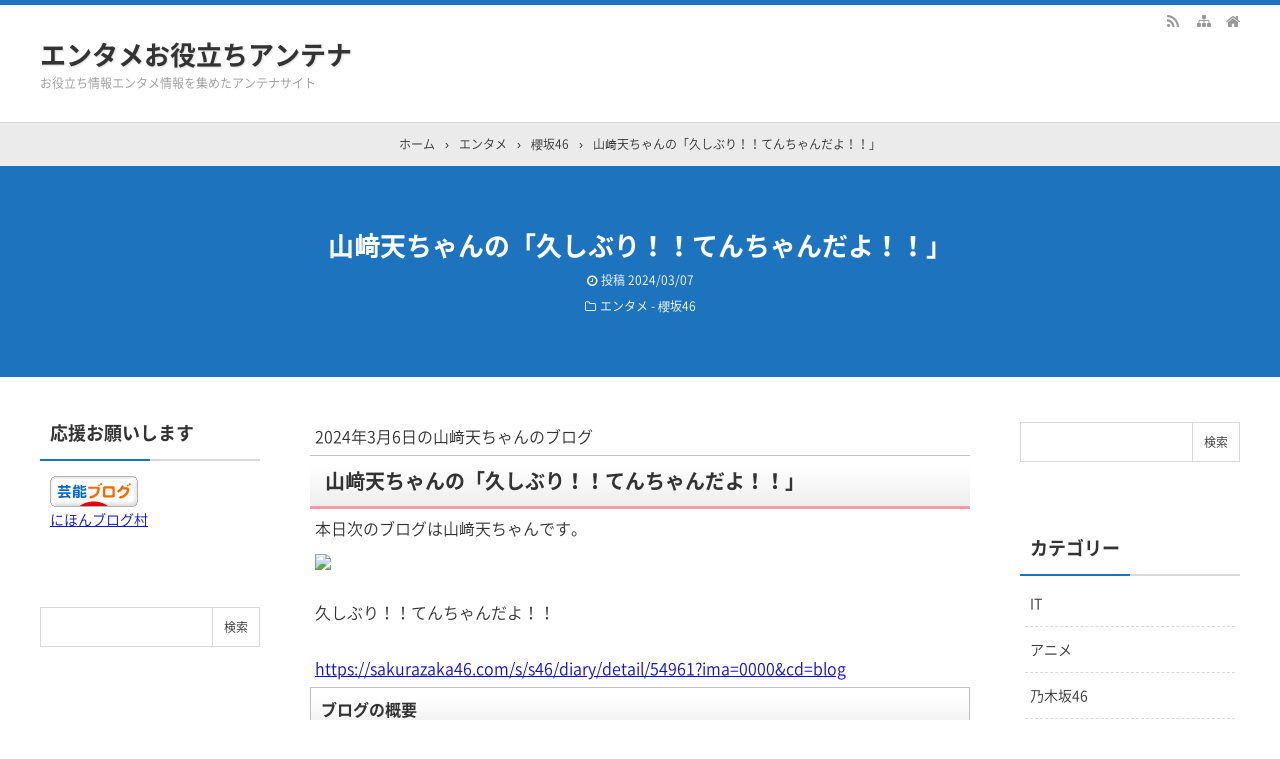

--- FILE ---
content_type: text/html; charset=UTF-8
request_url: https://ieltssowrya.com/archives/9011
body_size: 16508
content:
<!DOCTYPE html>
<html lang="ja">
<head prefix="og: http://ogp.me/ns# fb: http://ogp.me/ns/fb# article: http://ogp.me/ns/article#">
<meta charset="UTF-8">
<meta name="viewport" content="width=device-width,initial-scale=1.0">

		<!-- All in One SEO 4.6.9.1 - aioseo.com -->
		<meta name="description" content="2024年3月6日の山﨑天ちゃんのブログ 山﨑天ちゃんの「久しぶり！！てんちゃんだよ！！」 本日次のブログは山" />
		<meta name="robots" content="max-image-preview:large" />
		<link rel="canonical" href="https://ieltssowrya.com/archives/9011" />
		<meta name="generator" content="All in One SEO (AIOSEO) 4.6.9.1" />
		<meta property="og:locale" content="ja_JP" />
		<meta property="og:site_name" content="エンタメお役立ちアンテナ - お役立ち情報エンタメ情報を集めたアンテナサイト" />
		<meta property="og:type" content="article" />
		<meta property="og:title" content="山﨑天ちゃんの「久しぶり！！てんちゃんだよ！！」 - エンタメお役立ちアンテナ" />
		<meta property="og:description" content="2024年3月6日の山﨑天ちゃんのブログ 山﨑天ちゃんの「久しぶり！！てんちゃんだよ！！」 本日次のブログは山" />
		<meta property="og:url" content="https://ieltssowrya.com/archives/9011" />
		<meta property="article:published_time" content="2024-03-07T05:26:48+00:00" />
		<meta property="article:modified_time" content="2024-03-07T05:26:48+00:00" />
		<meta name="twitter:card" content="summary" />
		<meta name="twitter:title" content="山﨑天ちゃんの「久しぶり！！てんちゃんだよ！！」 - エンタメお役立ちアンテナ" />
		<meta name="twitter:description" content="2024年3月6日の山﨑天ちゃんのブログ 山﨑天ちゃんの「久しぶり！！てんちゃんだよ！！」 本日次のブログは山" />
		<script type="application/ld+json" class="aioseo-schema">
			{"@context":"https:\/\/schema.org","@graph":[{"@type":"BlogPosting","@id":"https:\/\/ieltssowrya.com\/archives\/9011#blogposting","name":"\u5c71\ufa11\u5929\u3061\u3083\u3093\u306e\u300c\u4e45\u3057\u3076\u308a\uff01\uff01\u3066\u3093\u3061\u3083\u3093\u3060\u3088\uff01\uff01\u300d - \u30a8\u30f3\u30bf\u30e1\u304a\u5f79\u7acb\u3061\u30a2\u30f3\u30c6\u30ca","headline":"\u5c71\ufa11\u5929\u3061\u3083\u3093\u306e\u300c\u4e45\u3057\u3076\u308a\uff01\uff01\u3066\u3093\u3061\u3083\u3093\u3060\u3088\uff01\uff01\u300d","author":{"@id":"https:\/\/ieltssowrya.com\/archives\/author\/ieltadmin#author"},"publisher":{"@id":"https:\/\/ieltssowrya.com\/#organization"},"image":{"@type":"ImageObject","url":"https:\/\/sakurazaka46.com\/files\/14\/diary\/s46\/blog\/moblog\/202403\/mob8oAQi9.jpg","@id":"https:\/\/ieltssowrya.com\/archives\/9011\/#articleImage"},"datePublished":"2024-03-07T14:26:48+09:00","dateModified":"2024-03-07T14:26:48+09:00","inLanguage":"ja","mainEntityOfPage":{"@id":"https:\/\/ieltssowrya.com\/archives\/9011#webpage"},"isPartOf":{"@id":"https:\/\/ieltssowrya.com\/archives\/9011#webpage"},"articleSection":"\u6afb\u574246"},{"@type":"BreadcrumbList","@id":"https:\/\/ieltssowrya.com\/archives\/9011#breadcrumblist","itemListElement":[{"@type":"ListItem","@id":"https:\/\/ieltssowrya.com\/#listItem","position":1,"name":"\u5bb6"}]},{"@type":"Organization","@id":"https:\/\/ieltssowrya.com\/#organization","name":"\u30a8\u30f3\u30bf\u30e1\u304a\u5f79\u7acb\u3061\u30a2\u30f3\u30c6\u30ca","description":"\u304a\u5f79\u7acb\u3061\u60c5\u5831\u30a8\u30f3\u30bf\u30e1\u60c5\u5831\u3092\u96c6\u3081\u305f\u30a2\u30f3\u30c6\u30ca\u30b5\u30a4\u30c8","url":"https:\/\/ieltssowrya.com\/"},{"@type":"Person","@id":"https:\/\/ieltssowrya.com\/archives\/author\/ieltadmin#author","url":"https:\/\/ieltssowrya.com\/archives\/author\/ieltadmin","name":"ieltadmin","image":{"@type":"ImageObject","@id":"https:\/\/ieltssowrya.com\/archives\/9011#authorImage","url":"https:\/\/secure.gravatar.com\/avatar\/cfe7618bfa5756461a4f0b605fe2eb363b0a06b4ac8dd7927d31850ec74567ce?s=96&d=mm&r=g","width":96,"height":96,"caption":"ieltadmin"}},{"@type":"WebPage","@id":"https:\/\/ieltssowrya.com\/archives\/9011#webpage","url":"https:\/\/ieltssowrya.com\/archives\/9011","name":"\u5c71\ufa11\u5929\u3061\u3083\u3093\u306e\u300c\u4e45\u3057\u3076\u308a\uff01\uff01\u3066\u3093\u3061\u3083\u3093\u3060\u3088\uff01\uff01\u300d - \u30a8\u30f3\u30bf\u30e1\u304a\u5f79\u7acb\u3061\u30a2\u30f3\u30c6\u30ca","description":"2024\u5e743\u67086\u65e5\u306e\u5c71\ufa11\u5929\u3061\u3083\u3093\u306e\u30d6\u30ed\u30b0 \u5c71\ufa11\u5929\u3061\u3083\u3093\u306e\u300c\u4e45\u3057\u3076\u308a\uff01\uff01\u3066\u3093\u3061\u3083\u3093\u3060\u3088\uff01\uff01\u300d \u672c\u65e5\u6b21\u306e\u30d6\u30ed\u30b0\u306f\u5c71","inLanguage":"ja","isPartOf":{"@id":"https:\/\/ieltssowrya.com\/#website"},"breadcrumb":{"@id":"https:\/\/ieltssowrya.com\/archives\/9011#breadcrumblist"},"author":{"@id":"https:\/\/ieltssowrya.com\/archives\/author\/ieltadmin#author"},"creator":{"@id":"https:\/\/ieltssowrya.com\/archives\/author\/ieltadmin#author"},"datePublished":"2024-03-07T14:26:48+09:00","dateModified":"2024-03-07T14:26:48+09:00"},{"@type":"WebSite","@id":"https:\/\/ieltssowrya.com\/#website","url":"https:\/\/ieltssowrya.com\/","name":"\u30a8\u30f3\u30bf\u30e1\u304a\u5f79\u7acb\u3061\u30a2\u30f3\u30c6\u30ca","description":"\u304a\u5f79\u7acb\u3061\u60c5\u5831\u30a8\u30f3\u30bf\u30e1\u60c5\u5831\u3092\u96c6\u3081\u305f\u30a2\u30f3\u30c6\u30ca\u30b5\u30a4\u30c8","inLanguage":"ja","publisher":{"@id":"https:\/\/ieltssowrya.com\/#organization"}}]}
		</script>
		<!-- All in One SEO -->

<title>山﨑天ちゃんの「久しぶり！！てんちゃんだよ！！」</title>
<meta name="keywords" content="山﨑天ちゃんの「久しぶり！！てんちゃんだよ！！」" />
<meta name="description" content="2024年3月6日の山﨑天ちゃんのブログ山﨑天ちゃんの「久しぶり！！てんちゃんだよ！！」本日次のブログは山﨑天ちゃんです。久しぶり！！てんちゃんだよ！！https://sakurazaka46.com/s/s46/diary/detail/54961?ima=0000&cd=blogブログの概要ブログのタイトル！！！←夏鈴が数決めてくれました〜やっほー！てんですー！お久しぶりになってしまってごめんね?8thシングル「何歳の頃に戻りたいのか？」発売されました！！みんなはどの衣装が好き？8thシング" />
<link rel="canonical" href="https://ieltssowrya.com/archives/9011" />
<link rel='dns-prefetch' href='//stats.wp.com' />
<link rel='dns-prefetch' href='//c0.wp.com' />
<link rel='dns-prefetch' href='//widgets.wp.com' />
<link rel='dns-prefetch' href='//s0.wp.com' />
<link rel='dns-prefetch' href='//0.gravatar.com' />
<link rel='dns-prefetch' href='//1.gravatar.com' />
<link rel='dns-prefetch' href='//2.gravatar.com' />
<link rel="alternate" type="application/rss+xml" title="エンタメお役立ちアンテナ &raquo; フィード" href="https://ieltssowrya.com/feed" />
<link rel="alternate" type="application/rss+xml" title="エンタメお役立ちアンテナ &raquo; コメントフィード" href="https://ieltssowrya.com/comments/feed" />
<link rel="stylesheet" id="main" href="https://ieltssowrya.com/wp-content/themes/kaetengraph/style.css?ver=2021062990215">
<style>body{font-family:'Noto Sans','Noto Sans CJK JP','Noto Sans kaeten',Meiryo,sans-serif,kaeten}#ctr-in{max-width:1220px}.hnav,.header-in,.gnav-in,.tpc-head-in,.tpc-sub-in,.tpc-body-in,.post-head-in,.arch-head-in,.pankuzu-in,.footer-in,.fsfooter-in{max-width:1200px}@media screen and (min-width:960px){#ctr-in{display:grid;display:-ms-grid;grid-template-columns:240px 25px 1fr 25px 240px;-ms-grid-columns:240px 25px 1fr 25px 240px}}#main{grid-area:1/3/2/4;-ms-grid-row:1;-ms-grid-column:3}#side-l{grid-area:1/1/2/2;-ms-grid-row:1;-ms-grid-column:1}#side-r{grid-area:1/5/2/6;-ms-grid-row:1;-ms-grid-column:5}@media screen and (max-width:959px){#side-r{padding-bottom:15px}}@media screen and (max-width:1249px){#ctr-in,.gnav-in{max-width:100%;margin:0}.hnav,.header-in,.tpc-head-in,.tpc-sub-in,.tpc-body-in,.post-head-in,.arch-head-in,.pankuzu-in,.footer-in,.fsfooter-in{max-width:100%;margin:0 15px}.pankuzu-in{margin:0 5px}.fsfooter-in{margin:0 10px}.gnav ul{margin:-1px 0 0}}@media screen and (min-width:960px){.fsfooter-in{display:grid;display:-ms-grid;grid-template-columns:1fr 35px 260px 35px 260px;-ms-grid-columns:1fr 35px 260px 35px 260px}.fsfooter-l{grid-area:1/1/2/2;-ms-grid-row:1;-ms-grid-column:1}.fsfooter-c{grid-area:1/3/2/4;-ms-grid-row:1;-ms-grid-column:3}.fsfooter-r{grid-area:1/5/2/6;-ms-grid-row:1;-ms-grid-column:5}}@media screen and (min-width:800px){}@media screen and (max-width:799px){}[class*="table-0"] tr:not([class*="-"]) th:not([class*="-"]){background-color:#a7a7a7}.h2-02-main,.h2-04-main,.h2-07-main,.h3-04-main,.h3-09-main,[class*="-main"]:before,[class*="-main"]>li:before,[class*="parts-"][class*="-main"],.b-main,.kbtn-main a{background-color:#a7a7a7}.h2-02-blue,.h2-04-blue,.h2-07-blue,.h3-04-blue,.h3-09-blue,[class*="-blue"]:before,[class*="-blue"]>li:before,[class*="parts-"][class*="-blue"],.b-blue,.kbtn-blue a{background-color:#0000ff}.h2-02-navy,.h2-04-navy,.h2-07-navy,.h3-04-navy,.h3-09-navy,[class*="-navy"]:before,[class*="-navy"]>li:before,[class*="parts-"][class*="-navy"],.b-navy,.kbtn-navy a{background-color:#000080}.h2-02-red,.h2-04-red,.h2-07-red,.h3-04-red,.h3-09-red,[class*="-red"]:before,[class*="-red"]>li:before,[class*="parts-"][class*="-red"],.b-red,.kbtn-red a{background-color:#ff0000}.h2-02-green,.h2-04-green,.h2-07-green,.h3-04-green,.h3-09-green,[class*="-green"]:before,[class*="-green"]>li:before,[class*="parts-"][class*="-green"],.b-green,.kbtn-green a{background-color:#008000}.h2-02-orange,.h2-04-orange,.h2-07-orange,.h3-04-orange,.h3-09-orange,[class*="-orange"]:before,[class*="-orange"]>li:before,[class*="parts-"][class*="-orange"],.b-orange,.kbtn-orange a{background-color:#ffa500}.h2-02-purple,.h2-04-purple,.h2-07-purple,.h3-04-purple,.h3-09-purple,[class*="-purple"]:before,[class*="-purple"]>li:before,[class*="parts-"][class*="-purple"],.b-purple,.kbtn-purple a{background-color:#800080}.h2-02-pink,.h2-04-pink,.h2-07-pink,.h3-04-pink,.h3-09-pink,[class*="-pink"]:before,[class*="-pink"]>li:before,[class*="parts-"][class*="-pink"],.b-pink,.kbtn-pink a{background-color:#f19ca7}.h2-02-black,.h2-04-black,.h2-07-black,.h3-04-black,.h3-09-black,[class*="-black"]:before,[class*="-black"]>li:before,[class*="parts-"][class*="-black"],.b-black,.kbtn-black a{background-color:#000000}.h2-02-grey,.h2-04-grey,.h2-07-grey,.h3-04-grey,.h3-09-grey,[class*="-grey"]:before,[class*="-grey"]>li:before,[class*="parts-"][class*="-grey"],.b-grey,.kbtn-grey a{background-color:#808080}.h2-01-main,.h2-03-main,.h3-01-main,.h3-02-main,.h3-03-main,.h3-06-main,.h3-07-main,.ul-01-main>li,.border-main{border-color:#a7a7a7}.h2-01-blue,.h2-03-blue,.h3-01-blue,.h3-02-blue,.h3-03-blue,.h3-06-blue,.h3-07-blue,.ul-01-blue>li,.border-blue{border-color:#0000ff}.h2-01-navy,.h2-03-navy,.h3-01-navy,.h3-02-navy,.h3-03-navy,.h3-06-navy,.h3-07-navy,.ul-01-navy>li,.border-navy{border-color:#000080}.h2-01-red,.h2-03-red,.h3-01-red,.h3-02-red,.h3-03-red,.h3-06-red,.h3-07-red,.ul-01-red>li,.border-red{border-color:#ff0000}.h2-01-green,.h2-03-green,.h3-01-green,.h3-02-green,.h3-03-green,.h3-06-green,.h3-07-green,.ul-01-green>li,.border-green{border-color:#008000}.h2-01-orange,.h2-03-orange,.h3-01-orange,.h3-02-orange,.h3-03-orange,.h3-06-orange,.h3-07-orange,.ul-01-orange>li,.border-orange{border-color:#ffa500}.h2-01-purple,.h2-03-purple,.h3-01-purple,.h3-02-purple,.h3-03-purple,.h3-06-purple,.h3-07-purple,.ul-01-purple>li,.border-purple{border-color:#800080}.h2-01-pink,.h2-03-pink,.h3-01-pink,.h3-02-pink,.h3-03-pink,.h3-06-pink,.h3-07-pink,.ul-01-pink>li,.border-pink{border-color:#f19ca7}.h2-01-black,.h2-03-black,.h3-01-black,.h3-02-black,.h3-03-black,.h3-06-black,.h3-07-black,.ul-01-black>li,.border-black{border-color:#000000}.h2-01-grey,.h2-03-grey,.h3-01-grey,.h3-02-grey,.h3-03-grey,.h3-06-grey,.h3-07-grey,.ul-01-grey>li,.border-grey{border-color:#808080}[class*="-main"]>li:before,.t-main{color:#a7a7a7}[class*="-blue"]>li:before,.t-blue{color:#0000ff}[class*="-navy"]>li:before,.t-navy{color:#000080}[class*="-red"]>li:before,.t-red{color:#ff0000}[class*="-green"]>li:before,.t-green{color:#008000}[class*="-orange"]>li:before,.t-orange{color:#ffa500}[class*="-purple"]>li:before,.t-purple{color:#800080}[class*="-pink"]>li:before,.t-pink{color:#f19ca7}[class*="-black"]>li:before,.t-black{color:#000000}[class*="-grey"]>li:before,.t-grey{color:#808080}.m-yellow,a.m-yellow{background-color:#ffff99}.m-blue,a.m-blue{background-color:#b2d8ff}.m-red,a.m-red{background-color:#ffb2b2}.m-green,a.m-green{background-color:#ccffcc}.m-orange,a.m-orange{background-color:#ffcc99}.m-pink,a.m-pink{background-color:#ffcce5}.l-yellow{background:linear-gradient(transparent 70%, #ffff99 70%)}.l-blue{background:linear-gradient(transparent 70%, #b2d8ff 70%)}.l-red{background:linear-gradient(transparent 70%, #ffb2b2 70%)}.l-green{background:linear-gradient(transparent 70%, #ccffcc 70%)}.l-orange{background:linear-gradient(transparent 70%, #ffcc99 70%)}.l-pink{background:linear-gradient(transparent 70%, #ffcce5 70%)}[class*="h2-01-"],[class*="h3-01-"]{border-top-color:#c0c0c0}[class*="h3-01-"]{border-left-color:#c0c0c0;border-right-color:#c0c0c0}[class*="h3-06-"],[class*="ul-01-"]>li{border-bottom-color:#c0c0c0}[class*="ol-03-"]>li:before,[class*="ol-04-"]>li:before,blockquote[class*="-"]:before,.box-alert:before,.box-info:before,.box-que:before,[class*="i-"]:before{background:none}[class*="ul-03-"]>li:before,[class*="ol-01-"]>li:before,[class*="ol-02-"]>li:before{color:#fff}.tpc-head,.post-head,.arch-head,#footer{background-color:#1e73be}.pager .current,.pager-index a,.post-pager span{border-color:#1e73be;background:#1e73be}.gnav a:hover,a.more-link:hover,.reply a:hover,.tabmenu:hover,.fbtn a:hover,.pager a:hover,.pager-index a:hover,.post-pager a:hover span,[class*="-btn"] a:hover,[class*="kbtn"] a:hover,.cbtn:hover,[type="submit"]:hover,[type="button"]:hover,[type="checkbox"]:checked:before,a:hover .base{border-color:#333333;background-color:#333333}[class*="-ttl"]:after,[class*="-ttl"]:before{background-color:#1e73be}#header{border-top-color:#1e73be}a:link{color:#1111cc}a:visited{color:#800080}body,.gnav a,.tpc-btn2 a,.pankuzu,.read-time,.kl-date,.kl-cat,.kl-cat a,.fbtn a,.pager a,.pager span,.post-pager a span,.reply a,.tabmenu.active,.tabmenu.active:hover,.kpp-view,.krc-author,.krc-txt,[type="submit"],[type="button"],.pankuzu a,.fsmain:not(.widget_text) a,.kl-ttl a,main .card a,main .kpp a,main .krc a{color:#333333}.tpc-btn2 a{border-color:#333333}.hnav a,.site-desc,.pfnav,.pfnav a{color:#999999}.side,.fsside,.fs3crl,.side:not(.widget_text) a,.side .card a{color:#333333}.site-ttl a,.site-ttl,.side-ttl,.fsmain-ttl,.list-ttl,.relate-ttl,.cms-ttl,.fsfoot-ttl{color:#333333}.fshead-l a{color:#333333}.fshead-r a{color:#333333}.fsbnr a{color:#333333}.fsfoot:not(.widget_text) a,.fsfoot .card a{color:#333333}.fsfoot .ttxt-l,.fsfoot .ttxt-r{color:#333333}.sitemap a,a[class*="h2-"],a[class*="h3-"],[class*="h2-"] a,[class*="h3-"] a{color:inherit}main .sm-post li li a:visited,main .sm-page a:visited{color:#800080}a:hover,.side:not(.widget_text) a:hover,.fsmain:not(.widget_text) a:hover,.fsfoot:not(.widget_text) a:hover,.tgl-cm:hover,main .sm-post li li a:hover,main .sm-page a:hover,a:hover .card-ttl,a:hover .kpp-ttl,a:hover .krc-ttl{color:#ff0000}.post-head a,.tpc-btn a,.tpc-btn2 a:hover,.pager-index a,.cta-btn a,[class*="kbtn-"] a,.kbtn a:hover,a.t-white,.wp-block-button a,.wp-block-gallery a,a[class*="h2-02-"],a[class*="h2-04-"],a[class*="h2-07-"],a[class*="h3-04-"],a[class*="h3-09-"]{color:#fff}.tabmenu.active:hover{border:solid 1px #d9d9d9;border-bottom-color:#fff}.card:hover .card-info{color:#999}.kpp ol li:before{background:#555555}.kpp ol li:nth-child(-n+3):before{background:#e8383d}.cbtn,.box-ttl{font-size:16px}.font12{font-size:12px}.font14{font-size:14px}.font16{font-size:16px}.font18{font-size:18px}.font20{font-size:20px}.font22{font-size:22px}.font24{font-size:24px}.font26{font-size:26px}.font28{font-size:28px}.font32{font-size:32px}.font36{font-size:36px}.font40{font-size:40px}.prev .pn-in:after{background:rgba(0,0,0,.55)}.prev:hover .pn-in:after{background:rgba(0,0,0,.3)}.next .pn-in:after{background:rgba(0,0,0,.55)}.next:hover .pn-in:after{background:rgba(0,0,0,.3)}@media screen and (min-width:800px){.header-in{display:flex}.header-in-l{flex:1}.header-in-r{margin-left:10px}}@media screen and (max-width:799px){.fshead-r{margin-top:15px}}@media screen and (max-width:959px){}@media screen and (max-width:799px){.tpc-head-in,.tpc-sub-in,.tpc-body-in{margin:0 19px}.header-outer,.header-in{height:auto}.header-outer{padding:15px 0}.site-ttl,.site-desc{width:auto;padding-right:37px}.gnav{margin:0;border:0;background:none}.gnav-in{display:none;position:absolute;top:0;right:0;z-index:99;width:100%;margin:0;padding:10px;background:#e6e6e6}.gnav a{padding:10px;font-weight:400;color:#333333}.gnav ul{margin:0}.post-head-sgl,.post-head-sgl2{padding:30px 0}}@media screen and (max-width:666px){.ad{display:block}.ad-l,.ad-r{width:auto}.ad-r{margin-top:15px}}@media screen and (max-width:666px){.imgl,.imgr{float:none;margin:0 0 15px}.imgl img,.imgr img{margin:auto}img.alignleft,img.alignright,.wp-caption.alignleft,.wp-caption.alignright{display:block;float:none;margin:auto}:not(.flexbox2)>[class*="margin-l-"]:not(.margin-l-auto){margin-left:0}:not(.flexbox2)>[class*="margin-r-"]:not(.margin-r-auto){margin-right:0}.tpc-head-in,.tpc-sub-in,.flexbox{display:block}.tpc-btn,.tpc-btn2{margin:15px 0 .25em}.fnav ul{margin:-10px 0 30px}.fnav li{display:block;margin:0;border:0}.fnav a{display:block;padding:10px}.fnav li a{box-shadow:0 -1px rgba(0,0,0,.1)inset;border-bottom:solid 1px rgba(255,255,255,.1)}.fnav a:hover{box-shadow:none;border-color:#333333;background:#333333;text-decoration:none}#footer .footer-in .fnav a:hover{color:#fff}}@media screen and (min-width:800px){.gnav ul ul{position:absolute;top:100%;left:0;z-index:99;width:200px;margin:0}.gnav ul ul ul,.gnav ul ul ul ul ul{top:0;left:100%}.gnav ul ul ul ul,.gnav ul ul ul ul ul ul{left:-100%;width:100%}.gnav li li{display:block;overflow:hidden;width:100%;height:0;background:rgba(0,0,0,.5)}.gnav li li li{background:#555}.gnav li:hover>ul>li{overflow:visible;height:40px}.gnav li li a{white-space:nowrap;display:block;line-height:40px;overflow:hidden;padding:0 10px;border-radius:0;font-weight:400;text-align:left;color:#fff}.gnav ul ul li>ul:before,.gnav ul ul ul ul li>ul:before{position:absolute;top:13px;left:-10px;content:"";border:solid 7px transparent;border-left-color:#fff}.gnav ul ul ul li>ul:before,.gnav ul ul ul ul ul li>ul:before{left:200%;margin-left:-20px;-webkit-transform:rotate(180deg);transform:rotate(180deg)}.gnav ul ul ul ul li>ul:before{margin:0;-webkit-transform:rotate(0deg);transform:rotate(0deg)}}@media screen and (min-width:800px){.gnav li[class$="current-menu-item"] a{border-color:#333333;background:#333333;color:#fff}}select{border:solid 1px #d9d9d9}</style>
<link rel="alternate" title="oEmbed (JSON)" type="application/json+oembed" href="https://ieltssowrya.com/wp-json/oembed/1.0/embed?url=https%3A%2F%2Fieltssowrya.com%2Farchives%2F9011" />
<link rel="alternate" title="oEmbed (XML)" type="text/xml+oembed" href="https://ieltssowrya.com/wp-json/oembed/1.0/embed?url=https%3A%2F%2Fieltssowrya.com%2Farchives%2F9011&#038;format=xml" />
<link rel="preload" as="style" href="https://ieltssowrya.com/wp-content/themes/kaetengraph_child/style.css?ver=2021062990248">
<style id='wp-img-auto-sizes-contain-inline-css' type='text/css'>
img:is([sizes=auto i],[sizes^="auto," i]){contain-intrinsic-size:3000px 1500px}
/*# sourceURL=wp-img-auto-sizes-contain-inline-css */
</style>
<style id='wp-block-library-inline-css' type='text/css'>
:root{--wp-block-synced-color:#7a00df;--wp-block-synced-color--rgb:122,0,223;--wp-bound-block-color:var(--wp-block-synced-color);--wp-editor-canvas-background:#ddd;--wp-admin-theme-color:#007cba;--wp-admin-theme-color--rgb:0,124,186;--wp-admin-theme-color-darker-10:#006ba1;--wp-admin-theme-color-darker-10--rgb:0,107,160.5;--wp-admin-theme-color-darker-20:#005a87;--wp-admin-theme-color-darker-20--rgb:0,90,135;--wp-admin-border-width-focus:2px}@media (min-resolution:192dpi){:root{--wp-admin-border-width-focus:1.5px}}.wp-element-button{cursor:pointer}:root .has-very-light-gray-background-color{background-color:#eee}:root .has-very-dark-gray-background-color{background-color:#313131}:root .has-very-light-gray-color{color:#eee}:root .has-very-dark-gray-color{color:#313131}:root .has-vivid-green-cyan-to-vivid-cyan-blue-gradient-background{background:linear-gradient(135deg,#00d084,#0693e3)}:root .has-purple-crush-gradient-background{background:linear-gradient(135deg,#34e2e4,#4721fb 50%,#ab1dfe)}:root .has-hazy-dawn-gradient-background{background:linear-gradient(135deg,#faaca8,#dad0ec)}:root .has-subdued-olive-gradient-background{background:linear-gradient(135deg,#fafae1,#67a671)}:root .has-atomic-cream-gradient-background{background:linear-gradient(135deg,#fdd79a,#004a59)}:root .has-nightshade-gradient-background{background:linear-gradient(135deg,#330968,#31cdcf)}:root .has-midnight-gradient-background{background:linear-gradient(135deg,#020381,#2874fc)}:root{--wp--preset--font-size--normal:16px;--wp--preset--font-size--huge:42px}.has-regular-font-size{font-size:1em}.has-larger-font-size{font-size:2.625em}.has-normal-font-size{font-size:var(--wp--preset--font-size--normal)}.has-huge-font-size{font-size:var(--wp--preset--font-size--huge)}.has-text-align-center{text-align:center}.has-text-align-left{text-align:left}.has-text-align-right{text-align:right}.has-fit-text{white-space:nowrap!important}#end-resizable-editor-section{display:none}.aligncenter{clear:both}.items-justified-left{justify-content:flex-start}.items-justified-center{justify-content:center}.items-justified-right{justify-content:flex-end}.items-justified-space-between{justify-content:space-between}.screen-reader-text{border:0;clip-path:inset(50%);height:1px;margin:-1px;overflow:hidden;padding:0;position:absolute;width:1px;word-wrap:normal!important}.screen-reader-text:focus{background-color:#ddd;clip-path:none;color:#444;display:block;font-size:1em;height:auto;left:5px;line-height:normal;padding:15px 23px 14px;text-decoration:none;top:5px;width:auto;z-index:100000}html :where(.has-border-color){border-style:solid}html :where([style*=border-top-color]){border-top-style:solid}html :where([style*=border-right-color]){border-right-style:solid}html :where([style*=border-bottom-color]){border-bottom-style:solid}html :where([style*=border-left-color]){border-left-style:solid}html :where([style*=border-width]){border-style:solid}html :where([style*=border-top-width]){border-top-style:solid}html :where([style*=border-right-width]){border-right-style:solid}html :where([style*=border-bottom-width]){border-bottom-style:solid}html :where([style*=border-left-width]){border-left-style:solid}html :where(img[class*=wp-image-]){height:auto;max-width:100%}:where(figure){margin:0 0 1em}html :where(.is-position-sticky){--wp-admin--admin-bar--position-offset:var(--wp-admin--admin-bar--height,0px)}@media screen and (max-width:600px){html :where(.is-position-sticky){--wp-admin--admin-bar--position-offset:0px}}

/*# sourceURL=wp-block-library-inline-css */
</style><style id='global-styles-inline-css' type='text/css'>
:root{--wp--preset--aspect-ratio--square: 1;--wp--preset--aspect-ratio--4-3: 4/3;--wp--preset--aspect-ratio--3-4: 3/4;--wp--preset--aspect-ratio--3-2: 3/2;--wp--preset--aspect-ratio--2-3: 2/3;--wp--preset--aspect-ratio--16-9: 16/9;--wp--preset--aspect-ratio--9-16: 9/16;--wp--preset--color--black: #000000;--wp--preset--color--cyan-bluish-gray: #abb8c3;--wp--preset--color--white: #ffffff;--wp--preset--color--pale-pink: #f78da7;--wp--preset--color--vivid-red: #cf2e2e;--wp--preset--color--luminous-vivid-orange: #ff6900;--wp--preset--color--luminous-vivid-amber: #fcb900;--wp--preset--color--light-green-cyan: #7bdcb5;--wp--preset--color--vivid-green-cyan: #00d084;--wp--preset--color--pale-cyan-blue: #8ed1fc;--wp--preset--color--vivid-cyan-blue: #0693e3;--wp--preset--color--vivid-purple: #9b51e0;--wp--preset--gradient--vivid-cyan-blue-to-vivid-purple: linear-gradient(135deg,rgb(6,147,227) 0%,rgb(155,81,224) 100%);--wp--preset--gradient--light-green-cyan-to-vivid-green-cyan: linear-gradient(135deg,rgb(122,220,180) 0%,rgb(0,208,130) 100%);--wp--preset--gradient--luminous-vivid-amber-to-luminous-vivid-orange: linear-gradient(135deg,rgb(252,185,0) 0%,rgb(255,105,0) 100%);--wp--preset--gradient--luminous-vivid-orange-to-vivid-red: linear-gradient(135deg,rgb(255,105,0) 0%,rgb(207,46,46) 100%);--wp--preset--gradient--very-light-gray-to-cyan-bluish-gray: linear-gradient(135deg,rgb(238,238,238) 0%,rgb(169,184,195) 100%);--wp--preset--gradient--cool-to-warm-spectrum: linear-gradient(135deg,rgb(74,234,220) 0%,rgb(151,120,209) 20%,rgb(207,42,186) 40%,rgb(238,44,130) 60%,rgb(251,105,98) 80%,rgb(254,248,76) 100%);--wp--preset--gradient--blush-light-purple: linear-gradient(135deg,rgb(255,206,236) 0%,rgb(152,150,240) 100%);--wp--preset--gradient--blush-bordeaux: linear-gradient(135deg,rgb(254,205,165) 0%,rgb(254,45,45) 50%,rgb(107,0,62) 100%);--wp--preset--gradient--luminous-dusk: linear-gradient(135deg,rgb(255,203,112) 0%,rgb(199,81,192) 50%,rgb(65,88,208) 100%);--wp--preset--gradient--pale-ocean: linear-gradient(135deg,rgb(255,245,203) 0%,rgb(182,227,212) 50%,rgb(51,167,181) 100%);--wp--preset--gradient--electric-grass: linear-gradient(135deg,rgb(202,248,128) 0%,rgb(113,206,126) 100%);--wp--preset--gradient--midnight: linear-gradient(135deg,rgb(2,3,129) 0%,rgb(40,116,252) 100%);--wp--preset--font-size--small: 13px;--wp--preset--font-size--medium: 20px;--wp--preset--font-size--large: 36px;--wp--preset--font-size--x-large: 42px;--wp--preset--spacing--20: 0.44rem;--wp--preset--spacing--30: 0.67rem;--wp--preset--spacing--40: 1rem;--wp--preset--spacing--50: 1.5rem;--wp--preset--spacing--60: 2.25rem;--wp--preset--spacing--70: 3.38rem;--wp--preset--spacing--80: 5.06rem;--wp--preset--shadow--natural: 6px 6px 9px rgba(0, 0, 0, 0.2);--wp--preset--shadow--deep: 12px 12px 50px rgba(0, 0, 0, 0.4);--wp--preset--shadow--sharp: 6px 6px 0px rgba(0, 0, 0, 0.2);--wp--preset--shadow--outlined: 6px 6px 0px -3px rgb(255, 255, 255), 6px 6px rgb(0, 0, 0);--wp--preset--shadow--crisp: 6px 6px 0px rgb(0, 0, 0);}:where(.is-layout-flex){gap: 0.5em;}:where(.is-layout-grid){gap: 0.5em;}body .is-layout-flex{display: flex;}.is-layout-flex{flex-wrap: wrap;align-items: center;}.is-layout-flex > :is(*, div){margin: 0;}body .is-layout-grid{display: grid;}.is-layout-grid > :is(*, div){margin: 0;}:where(.wp-block-columns.is-layout-flex){gap: 2em;}:where(.wp-block-columns.is-layout-grid){gap: 2em;}:where(.wp-block-post-template.is-layout-flex){gap: 1.25em;}:where(.wp-block-post-template.is-layout-grid){gap: 1.25em;}.has-black-color{color: var(--wp--preset--color--black) !important;}.has-cyan-bluish-gray-color{color: var(--wp--preset--color--cyan-bluish-gray) !important;}.has-white-color{color: var(--wp--preset--color--white) !important;}.has-pale-pink-color{color: var(--wp--preset--color--pale-pink) !important;}.has-vivid-red-color{color: var(--wp--preset--color--vivid-red) !important;}.has-luminous-vivid-orange-color{color: var(--wp--preset--color--luminous-vivid-orange) !important;}.has-luminous-vivid-amber-color{color: var(--wp--preset--color--luminous-vivid-amber) !important;}.has-light-green-cyan-color{color: var(--wp--preset--color--light-green-cyan) !important;}.has-vivid-green-cyan-color{color: var(--wp--preset--color--vivid-green-cyan) !important;}.has-pale-cyan-blue-color{color: var(--wp--preset--color--pale-cyan-blue) !important;}.has-vivid-cyan-blue-color{color: var(--wp--preset--color--vivid-cyan-blue) !important;}.has-vivid-purple-color{color: var(--wp--preset--color--vivid-purple) !important;}.has-black-background-color{background-color: var(--wp--preset--color--black) !important;}.has-cyan-bluish-gray-background-color{background-color: var(--wp--preset--color--cyan-bluish-gray) !important;}.has-white-background-color{background-color: var(--wp--preset--color--white) !important;}.has-pale-pink-background-color{background-color: var(--wp--preset--color--pale-pink) !important;}.has-vivid-red-background-color{background-color: var(--wp--preset--color--vivid-red) !important;}.has-luminous-vivid-orange-background-color{background-color: var(--wp--preset--color--luminous-vivid-orange) !important;}.has-luminous-vivid-amber-background-color{background-color: var(--wp--preset--color--luminous-vivid-amber) !important;}.has-light-green-cyan-background-color{background-color: var(--wp--preset--color--light-green-cyan) !important;}.has-vivid-green-cyan-background-color{background-color: var(--wp--preset--color--vivid-green-cyan) !important;}.has-pale-cyan-blue-background-color{background-color: var(--wp--preset--color--pale-cyan-blue) !important;}.has-vivid-cyan-blue-background-color{background-color: var(--wp--preset--color--vivid-cyan-blue) !important;}.has-vivid-purple-background-color{background-color: var(--wp--preset--color--vivid-purple) !important;}.has-black-border-color{border-color: var(--wp--preset--color--black) !important;}.has-cyan-bluish-gray-border-color{border-color: var(--wp--preset--color--cyan-bluish-gray) !important;}.has-white-border-color{border-color: var(--wp--preset--color--white) !important;}.has-pale-pink-border-color{border-color: var(--wp--preset--color--pale-pink) !important;}.has-vivid-red-border-color{border-color: var(--wp--preset--color--vivid-red) !important;}.has-luminous-vivid-orange-border-color{border-color: var(--wp--preset--color--luminous-vivid-orange) !important;}.has-luminous-vivid-amber-border-color{border-color: var(--wp--preset--color--luminous-vivid-amber) !important;}.has-light-green-cyan-border-color{border-color: var(--wp--preset--color--light-green-cyan) !important;}.has-vivid-green-cyan-border-color{border-color: var(--wp--preset--color--vivid-green-cyan) !important;}.has-pale-cyan-blue-border-color{border-color: var(--wp--preset--color--pale-cyan-blue) !important;}.has-vivid-cyan-blue-border-color{border-color: var(--wp--preset--color--vivid-cyan-blue) !important;}.has-vivid-purple-border-color{border-color: var(--wp--preset--color--vivid-purple) !important;}.has-vivid-cyan-blue-to-vivid-purple-gradient-background{background: var(--wp--preset--gradient--vivid-cyan-blue-to-vivid-purple) !important;}.has-light-green-cyan-to-vivid-green-cyan-gradient-background{background: var(--wp--preset--gradient--light-green-cyan-to-vivid-green-cyan) !important;}.has-luminous-vivid-amber-to-luminous-vivid-orange-gradient-background{background: var(--wp--preset--gradient--luminous-vivid-amber-to-luminous-vivid-orange) !important;}.has-luminous-vivid-orange-to-vivid-red-gradient-background{background: var(--wp--preset--gradient--luminous-vivid-orange-to-vivid-red) !important;}.has-very-light-gray-to-cyan-bluish-gray-gradient-background{background: var(--wp--preset--gradient--very-light-gray-to-cyan-bluish-gray) !important;}.has-cool-to-warm-spectrum-gradient-background{background: var(--wp--preset--gradient--cool-to-warm-spectrum) !important;}.has-blush-light-purple-gradient-background{background: var(--wp--preset--gradient--blush-light-purple) !important;}.has-blush-bordeaux-gradient-background{background: var(--wp--preset--gradient--blush-bordeaux) !important;}.has-luminous-dusk-gradient-background{background: var(--wp--preset--gradient--luminous-dusk) !important;}.has-pale-ocean-gradient-background{background: var(--wp--preset--gradient--pale-ocean) !important;}.has-electric-grass-gradient-background{background: var(--wp--preset--gradient--electric-grass) !important;}.has-midnight-gradient-background{background: var(--wp--preset--gradient--midnight) !important;}.has-small-font-size{font-size: var(--wp--preset--font-size--small) !important;}.has-medium-font-size{font-size: var(--wp--preset--font-size--medium) !important;}.has-large-font-size{font-size: var(--wp--preset--font-size--large) !important;}.has-x-large-font-size{font-size: var(--wp--preset--font-size--x-large) !important;}
/*# sourceURL=global-styles-inline-css */
</style>

<style id='classic-theme-styles-inline-css' type='text/css'>
/*! This file is auto-generated */
.wp-block-button__link{color:#fff;background-color:#32373c;border-radius:9999px;box-shadow:none;text-decoration:none;padding:calc(.667em + 2px) calc(1.333em + 2px);font-size:1.125em}.wp-block-file__button{background:#32373c;color:#fff;text-decoration:none}
/*# sourceURL=/wp-includes/css/classic-themes.min.css */
</style>
<link rel='stylesheet' id='child-css' href='https://ieltssowrya.com/wp-content/themes/kaetengraph_child/style.css?ver=2021062990248' type='text/css' media='all' />
<link rel='stylesheet' id='social-logos-css' href='https://c0.wp.com/p/jetpack/13.7.1/_inc/social-logos/social-logos.min.css' type='text/css' media='all' />
<link rel='stylesheet' id='jetpack_css-css' href='https://c0.wp.com/p/jetpack/13.7.1/css/jetpack.css' type='text/css' media='all' />
<script src="https://c0.wp.com/c/6.9/wp-includes/js/jquery/jquery.min.js" id="jquery-core-js"></script>
<script src="https://c0.wp.com/c/6.9/wp-includes/js/jquery/jquery-migrate.min.js" id="jquery-migrate-js"></script>
<link rel="https://api.w.org/" href="https://ieltssowrya.com/wp-json/" /><link rel="alternate" title="JSON" type="application/json" href="https://ieltssowrya.com/wp-json/wp/v2/posts/9011" /><link rel="EditURI" type="application/rsd+xml" title="RSD" href="https://ieltssowrya.com/xmlrpc.php?rsd" />
<meta name="generator" content="WordPress 6.9" />
<link rel='shortlink' href='https://ieltssowrya.com/?p=9011' />
	<style>img#wpstats{display:none}</style>
		</head>
<body class="wp-singular post-template-default single single-post postid-9011 single-format-standard wp-theme-kaetengraph wp-child-theme-kaetengraph_child" itemscope itemtype="http://schema.org/WebPage">
<div id="ctr">
<div id="ctr1">
<header id="header" itemscope itemtype="http://schema.org/WPHeader">
<a href="https://ieltssowrya.com/" class="link-ctrl">
<div class="hnav">
<ul class="hnav-in">
<li><a href="https://ieltssowrya.com/feed" target="_blank" rel="noopener" title="RSS"><i class="i-rss feed"></i></a></li>
<li><a href="https://ieltssowrya.com/sitemap" title="サイトマップ"><i class="i-sitemap base"></i></a></li>
<li><a href="https://ieltssowrya.com/" title="HOME"><i class="i-home base"></i></a></li>
</ul>
</div>
<div class="header-outer">
<div class="header-in">
<div class="header-in-l">
<p class="site-ttl"><a href="https://ieltssowrya.com/" title="エンタメお役立ちアンテナ" class="link-ctrl">エンタメお役立ちアンテナ</a></p>
<p class="site-desc">お役立ち情報エンタメ情報を集めたアンテナサイト</p>
</div>
<div class="header-in-r">
</div>
</div>
</div>
</a>
</header>
<nav class="gnav" itemscope itemtype="http://schema.org/SiteNavigationElement">
<div class="gnav-in">
<form action="https://ieltssowrya.com/" method="get" class="sp-form" name="sp-form"><input type="text" name="s" value="" /><input type="submit" value="検索" /></form>
<div class="sp-smap"><a href="https://ieltssowrya.com/sitemap"><i class="i-sitemap"></i><span class="txt">サイトマップ</span></a></div>
</div>
</nav>
<div class="pankuzu"><div class="pankuzu-in"><ul itemscope itemtype="http://schema.org/BreadcrumbList"><li itemscope itemprop="itemListElement" itemtype="http://schema.org/ListItem"><a itemprop="item" href="https://ieltssowrya.com/"><span itemprop="name">ホーム</span></a><meta itemprop="position" content="1" /></li><li>&rsaquo;</li><li itemscope itemprop="itemListElement" itemtype="http://schema.org/ListItem"><a itemprop="item" href="https://ieltssowrya.com/archives/category/entertainment"><span itemprop="name">エンタメ</span></a><meta itemprop="position" content="2" /></li><li>&rsaquo;</li><li itemscope itemprop="itemListElement" itemtype="http://schema.org/ListItem"><a itemprop="item" href="https://ieltssowrya.com/archives/category/entertainment/%e6%ab%bb%e5%9d%8246"><span itemprop="name">櫻坂46</span></a><meta itemprop="position" content="3" /></li><li>&rsaquo;</li><li itemscope itemprop="itemListElement" itemtype="http://schema.org/ListItem"><span itemprop="name">山﨑天ちゃんの「久しぶり！！てんちゃんだよ！！」</span><meta itemprop="position" content="4" /></li></ul></div></div><header id="post-9011" class="post-head">
<a href="https://ieltssowrya.com/archives/9011">
<div class="post-head-sgl dark3">
<div class="post-head-in">
<h1 class="post-ttl">山﨑天ちゃんの「久しぶり！！てんちゃんだよ！！」</h1>
<div class="post-date"><i class="i-time"></i>投稿 <time class="entry-date published" datetime="2024-03-07T14:26:48+09:00">2024/03/07</time></div>
<div class="post-cat"><i class="i-folder"></i><div class="post-cat-in"><a href="https://ieltssowrya.com/archives/category/entertainment/%e6%ab%bb%e5%9d%8246" rel="category tag">エンタメ - 櫻坂46</a></div></div>
</div>
</div>
</a>
</header>
<div id="ctr2">
<div id="ctr3">
<div id="ctr-in">
<main id="main" itemprop="mainContentOfPage" itemscope itemtype="http://schema.org/WebPageElement">
<article id="post-9011" class="post">
<div class="post-body">
<div class="the-content">
<p>2024年3月6日の山﨑天ちゃんのブログ</p>
<h2 class="h2-01-pink">山﨑天ちゃんの「久しぶり！！てんちゃんだよ！！」</h2>
<p>本日次のブログは山﨑天ちゃんです。</p>
<p><img decoding="async" src="https://sakurazaka46.com/files/14/diary/s46/blog/moblog/202403/mob8oAQi9.jpg" /><br />
<br />
久しぶり！！てんちゃんだよ！！<br />
<br />
<a href="https://sakurazaka46.com/s/s46/diary/detail/54961?ima=0000&cd=blog" >https://sakurazaka46.com/s/s46/diary/detail/54961?ima=0000&cd=blog</a></p>
<p><span id="more-9011"></span></p>

<h3 class="h3-01-pink">ブログの概要</h3>
<p></p>
<blockquote>
<div class="box-article">
<p>
ブログのタイトル</p>
<p>！！！<br />←夏鈴が数決めてくれました〜</p>
<p>
やっほー！</p>
<p>
てんですー！<br />
<br />
お久しぶりになってしまってごめんね?</p>
<p>
8thシングル「何歳の頃に戻りたいのか？」</p>
<p>発売されました！！</p>
<p>
<img decoding="async" src="https://sakurazaka46.com/files/14/diary/s46/blog/moblog/202403/mob8oAQi9.jpg"></p>
<p>
<img decoding="async" src="https://sakurazaka46.com/files/14/diary/s46/blog/moblog/202403/mob1abNPb.jpg"></p>
<p>
<img decoding="async" src="https://sakurazaka46.com/files/14/diary/s46/blog/moblog/202403/mobk0aNci.jpg"></p>
<p>
<img decoding="async" src="https://sakurazaka46.com/files/14/diary/s46/blog/moblog/202403/mobxEEaJt.jpg"></p>
<p>
<img decoding="async" src="https://sakurazaka46.com/files/14/diary/s46/blog/moblog/202403/mobSQTEgE.jpg"></p>
<p>
<img decoding="async" src="https://sakurazaka46.com/files/14/diary/s46/blog/moblog/202403/mobHwSg2S.jpg"></p>
<p>
<img decoding="async" src="https://sakurazaka46.com/files/14/diary/s46/blog/moblog/202403/mobgmcBVd.jpg"></p>
<p>
<img decoding="async" src="https://sakurazaka46.com/files/14/diary/s46/blog/moblog/202403/mob55ueLw.jpg"></p>
<p>
みんなはどの衣装が好き？</p>
<p><img decoding="async" src="https://sakurazaka46.com/files/14/diary/s46/blog/moblog/202403/mob0EiDbV.jpg"></p>
<p>
<img decoding="async" src="https://sakurazaka46.com/files/14/diary/s46/blog/moblog/202403/mob94laem.jpg"></p>
<p>
8thシングルもたくさん愛してくれたら嬉しいですー！！</p>
<p>キリン　午後の紅茶</p>
<p>
『さむいのに　あたたかい　ミルクティーのうた<br />
<br />
produced by imase』</p>
<p>キャンペーンソング</p>
<p>imaseさん<br />「恋衣」</p>
<p>MVに出演させていただいています！</p>
<p>
<img decoding="async" src="https://sakurazaka46.com/files/14/diary/s46/blog/moblog/202403/mob4bF8mO.jpg"></p>
<p>今回私は、吹奏楽部の大会に向けて</p>
<p>クラリネットの練習に打ち込む</p>
<p>高校生を演じさせていただきました。</p>
<p><img decoding="async" src="https://sakurazaka46.com/files/14/diary/s46/blog/moblog/202403/mobR8Cjrk.jpg"></p>
<p>MVの撮影日が本当に寒くて、<br />
<br />
このあたたかい午後の紅茶に<br />
<br />
すごく助けられていました✨</p>
<p><img decoding="async" src="https://sakurazaka46.com/files/14/diary/s46/blog/moblog/202403/mobgze8wV.jpg"></p>
<p>大会の日の撮影、本当に緊張した〜〜〜！</p>
<p>
櫻坂46以外のMVに出演することが夢だったので</p>
<p>すごく嬉しかったです！！！</p>
<p><a href="https://youtu.be/qbqZE0iBDx4?si=eNyWq4Tku0JZSTAQ" target="_blank" rel="noopener">https://youtu.be/qbqZE0iBDx4?si=eNyWq4Tku0JZSTAQ</a></p>
<p>
↑<br />
<br />
是非観てください！！</p>
<p>
<img decoding="async" src="https://sakurazaka46.com/files/14/diary/s46/blog/moblog/202403/mobDwPdKv.jpg"></p>
<p>
午後の紅茶もたくさん飲んでね！！</p>
<p>
最近の写真〜</p>
<p>
<img decoding="async" src="https://sakurazaka46.com/files/14/diary/s46/blog/moblog/202403/mobejp5Ta.jpg"></p>
<p>
<img decoding="async" src="https://sakurazaka46.com/files/14/diary/s46/blog/moblog/202403/mobrzaM6O.jpg"></p>
<p>
<img decoding="async" src="https://sakurazaka46.com/files/14/diary/s46/blog/moblog/202403/mob0W94gy.jpg"></p>
<p>
ほのちゃん❤︎</p>
<p>私が書いたお手紙をスマホケースに挟んでくれてるんだ〜</p>
<p>かわいすぎるやろ〜！！！！！！！！</p>
<p><img decoding="async" src="https://sakurazaka46.com/files/14/diary/s46/blog/moblog/202403/mobH0Gtql.jpg"></p>
<p>
<img decoding="async" src="https://sakurazaka46.com/files/14/diary/s46/blog/moblog/202403/moburEkWc.jpg"></p>
<p>
<img decoding="async" src="https://sakurazaka46.com/files/14/diary/s46/blog/moblog/202403/mobjNYgE2.jpg"></p>
<p>
ゆいさん❤︎</p>
<p>ずっとずっとずーーーっと大好きです。</p>
<p>なんかまだグループにいて下さっている感じ<br />
<br />
不思議ですね。それくらいグループに残して下さったものが大きいんだなと感じます。</p>
<p>大切に守っていかないとね</p>
<p>
「start over！」で夏鈴が寝るベットを作ってるんですけど、<br />
<br />
その時に由依さんのポジションを今私がやっていて、夏鈴を起き上がらせるパワーが由依さんがいなくなっただけで全然なくなっちゃって</p>
<p>由依さんってやっぱりすごいなぁ、とみんなでしみじみ思っていました。</p>
<p>
もっとがんばります！！</p>
<p>
<img decoding="async" src="https://sakurazaka46.com/files/14/diary/s46/blog/moblog/202403/mobCcpTEY.jpg"></p>
<p>「BRODY4月号」</p>
<p>櫻坂46信念の楽曲特集</p>
<p>この一冊に櫻坂のクリエイティブが詰まっていると思います！</p>
<p>またこうしてグループを特集して下さって<br />
<br />
すごく嬉しかったです！！！</p>
<p>写真もすごくカッコよく撮ってくださいました〜</p>
<p><img decoding="async" src="https://sakurazaka46.com/files/14/diary/s46/blog/moblog/202403/mob5mNTlX.jpg"></p>
<p>絶対見てね！</p>
<p>紅白の日?⚪️</p>
<p><img decoding="async" src="https://sakurazaka46.com/files/14/diary/s46/blog/moblog/202403/mobqZbAeX.jpg"></p>
<p>
<img decoding="async" src="https://sakurazaka46.com/files/14/diary/s46/blog/moblog/202403/mob1THHMZ.jpg"></p>
<p>
<img decoding="async" src="https://sakurazaka46.com/files/14/diary/s46/blog/moblog/202403/mobWy2PS3.jpg"></p>
<p>
<img decoding="async" src="https://sakurazaka46.com/files/14/diary/s46/blog/moblog/202403/mobH4c0Fa.jpg"></p>
<p><img decoding="async" src="https://sakurazaka46.com/files/14/diary/s46/blog/moblog/202403/mobPxf9ic.jpg"></p>
<p>
<img decoding="async" src="https://sakurazaka46.com/files/14/diary/s46/blog/moblog/202403/mobp3f8Ng.jpg"></p>
<p>
<img decoding="async" src="https://sakurazaka46.com/files/14/diary/s46/blog/moblog/202403/mobtyGmEm.jpg"></p>
<p><img decoding="async" src="https://sakurazaka46.com/files/14/diary/s46/blog/moblog/202403/mobpnlG6u.jpg"></p>
<p><img decoding="async" src="https://sakurazaka46.com/files/14/diary/s46/blog/moblog/202403/mobB0V0HI.jpg"></p>
<p>
「週刊少年マガジン12号」</p>
<p>表紙と巻頭を務めさせていただきました！</p>
<p><img decoding="async" src="https://sakurazaka46.com/files/14/diary/s46/blog/moblog/202403/mob1wp7lV.jpg"></p>
<p>
海に行ったりお散歩したり</p>
<p>めちゃめちゃ楽しい撮影でしたー！！</p>
<p>
是非見てください！！！</p>
<p>
「サクコレ」</p>
<p><img decoding="async" src="https://sakurazaka46.com/files/14/diary/s46/blog/moblog/202403/mobDjCqmd.jpg"></p>
<p>
<img decoding="async" src="https://sakurazaka46.com/files/14/diary/s46/blog/moblog/202403/mobDupT9x.jpg"></p>
<p><img decoding="async" src="https://sakurazaka46.com/files/14/diary/s46/blog/moblog/202403/mobXrqVgT.jpg"></p>
<p>
<img decoding="async" src="https://sakurazaka46.com/files/14/diary/s46/blog/moblog/202403/mobL6dHii.jpg"></p>
<p>
<img decoding="async" src="https://sakurazaka46.com/files/14/diary/s46/blog/moblog/202403/mobvdT0lM.jpg"></p>
<p><img decoding="async" src="https://sakurazaka46.com/files/14/diary/s46/blog/moblog/202403/mobXEx4Ie.jpg"></p>
<p>天くん</p>
<p><img decoding="async" src="https://sakurazaka46.com/files/14/diary/s46/blog/moblog/202403/mob1XZGRM.jpg"></p>
<p>
<img decoding="async" src="https://sakurazaka46.com/files/14/diary/s46/blog/moblog/202403/mobNjmZak.jpg"></p>
<p><img decoding="async" src="https://sakurazaka46.com/files/14/diary/s46/blog/moblog/202403/mobLXIYDW.jpg"></p>
<p>
<img decoding="async" src="https://sakurazaka46.com/files/14/diary/s46/blog/moblog/202403/mobzyyiGB.jpg"></p>
<p>
<img decoding="async" src="https://sakurazaka46.com/files/14/diary/s46/blog/moblog/202403/mobzlzAdi.jpg"></p>
<p>赤ちゃん的野??❤︎</p>
<p>
かわいいー！</p>
<p>
ねこ?‍⬛</p>
<p><img decoding="async" src="https://sakurazaka46.com/files/14/diary/s46/blog/moblog/202403/mobDuk3o1.jpg"></p>
<p>
<img decoding="async" src="https://sakurazaka46.com/files/14/diary/s46/blog/moblog/202403/mobXnX1ZP.jpg"></p>
<p>
リアルミーグリも楽しかった〜！！！</p>
<p>
<span style="color:#333333;background-color:#fdfdfd">「B.L.T.graduation2024高校卒業」</span></p>
<p>表紙を務めさせていただきます！</p>
<p><img decoding="async" src="https://sakurazaka46.com/files/14/diary/s46/blog/moblog/202403/mobz8MTBH.jpg"></p>
<p><span style="color:#333333;background-color:#fdfdfd">実は、「graduation2021中学卒業」の時も表紙を務めさせていただいていて、、、</span></p>
<p>
ありがたいです！</p>
<p>中学卒業の時はグループに同級生がいなかったけど、</p>
<p>今では愛季と凪紗と理子がいてくれてます！</p>
<p>3人も中面に載ってるよ〜</p>
<p>嬉しい〜！！！！</p>
<p>みんなと一緒に高校を卒業できるなんて幸せだー！</p>
<p>
もうすぐでJKじゃなくなるけど、</p>
<p>JKなめんなよ！！☺️</p>
<p>
是非見てください！！</p>
<p>
<img decoding="async" src="https://sakurazaka46.com/files/14/diary/s46/blog/moblog/202403/mobXVPBGz.jpg"></p>
<p>
<img decoding="async" src="https://sakurazaka46.com/files/14/diary/s46/blog/moblog/202403/mobH2UYKu.jpg"></p>
<p>
<img decoding="async" src="https://sakurazaka46.com/files/14/diary/s46/blog/moblog/202403/mobNedK3u.jpg"></p>
<p>ツアー福岡ありがとうございました！！！！</p>
<p>次は大阪です！！</p>
<p>
頑張るぞー！楽しむぞー！</p>
<p>昼食のメニュー教えてね！笑</p>
<p>では大阪で会いましょうー！！！！！<br />

</p>
</p></div>
</blockquote>
<p>引用元：<a href = "https://skr46.com/archives/2383">山﨑天ちゃんの「久しぶり！！てんちゃんだよ！！」</a></p>
<div class="sharedaddy sd-sharing-enabled"><div class="robots-nocontent sd-block sd-social sd-social-icon-text sd-sharing"><h3 class="sd-title">共有:</h3><div class="sd-content"><ul><li class="share-facebook"><a rel="nofollow noopener noreferrer" data-shared="sharing-facebook-9011" class="share-facebook sd-button share-icon" href="https://ieltssowrya.com/archives/9011?share=facebook" target="_blank" title="Facebook で共有するにはクリックしてください" ><span>Facebook</span></a></li><li class="share-x"><a rel="nofollow noopener noreferrer" data-shared="sharing-x-9011" class="share-x sd-button share-icon" href="https://ieltssowrya.com/archives/9011?share=x" target="_blank" title="クリックして X で共有" ><span>X</span></a></li><li class="share-end"></li></ul></div></div></div><div class='sharedaddy sd-block sd-like jetpack-likes-widget-wrapper jetpack-likes-widget-unloaded' id='like-post-wrapper-195118252-9011-6972abf8d5253' data-src='https://widgets.wp.com/likes/?ver=13.7.1#blog_id=195118252&amp;post_id=9011&amp;origin=ieltssowrya.com&amp;obj_id=195118252-9011-6972abf8d5253&amp;n=1' data-name='like-post-frame-195118252-9011-6972abf8d5253' data-title='いいねまたはリブログ'><h3 class="sd-title">いいね:</h3><div class='likes-widget-placeholder post-likes-widget-placeholder' style='height: 55px;'><span class='button'><span>いいね</span></span> <span class="loading">読み込み中…</span></div><span class='sd-text-color'></span><a class='sd-link-color'></a></div></div>
<div class="post-foot">
<ul class="pfnav">
<li><i class="i-folder2"></i><a href="https://ieltssowrya.com/archives/category/entertainment/%e6%ab%bb%e5%9d%8246" rel="category tag">エンタメ - 櫻坂46</a></li>
<li><i class="i-user"></i><a href="https://ieltssowrya.com/archives/author/ieltadmin">ieltadmin</a></li>
</ul>
</div>
</div>
</article>
<article class="relate">
<div class="relate-ttl">関連記事</div>
<div class="relate-body">
<ul class="kl">
<li><a href="https://ieltssowrya.com/archives/15729"><article class="kl-in"><div class="kl-r"><p class="kl-ttl"><a href="https://ieltssowrya.com/archives/15729">中川智尋ちゃんの「今夜は何にしよう」</a></p><p class="kl-desc">2026年1月21日の中川智尋ちゃんのブログ中川智尋ちゃんの「今夜は何にしよう」本日次のブログは中川智尋ちゃんです。今夜は何にしようhttps://sakura ...</p><p class="kl-date"><span class="date"><i class="i-time"></i>2026/01/22</span></p><p class="kl-cat"><i class="i-folder"></i><a href="https://ieltssowrya.com/archives/category/entertainment/%e6%ab%bb%e5%9d%8246" rel="category tag">エンタメ - 櫻坂46</a></p></div></article></a></li>
<li><a href="https://ieltssowrya.com/archives/15728"><article class="kl-in"><div class="kl-r"><p class="kl-ttl"><a href="https://ieltssowrya.com/archives/15728">石森璃花さんの「２４、173」</a></p><p class="kl-desc">2026年1月21日の石森璃花さんのブログ石森璃花さんの「２４、173」本日次のブログは石森璃花さんです。２４、173https://sakurazaka46. ...</p><p class="kl-date"><span class="date"><i class="i-time"></i>2026/01/22</span></p><p class="kl-cat"><i class="i-folder"></i><a href="https://ieltssowrya.com/archives/category/entertainment/%e6%ab%bb%e5%9d%8246" rel="category tag">エンタメ - 櫻坂46</a></p></div></article></a></li>
<li><a href="https://ieltssowrya.com/archives/15727"><article class="kl-in"><div class="kl-r"><p class="kl-ttl"><a href="https://ieltssowrya.com/archives/15727">松田里奈さんの「#372 ｢まつりの時間｣1月20日発売！！！」</a></p><p class="kl-desc">2026年1月20日の松田里奈さんのブログ松田里奈さんの「#372｢まつりの時間｣1月20日発売！！！」本日次のブログは松田里奈さんです。#372｢まつりの時間 ...</p><p class="kl-date"><span class="date"><i class="i-time"></i>2026/01/21</span></p><p class="kl-cat"><i class="i-folder"></i><a href="https://ieltssowrya.com/archives/category/entertainment/%e6%ab%bb%e5%9d%8246" rel="category tag">エンタメ - 櫻坂46</a></p></div></article></a></li>
<li><a href="https://ieltssowrya.com/archives/15721"><article class="kl-in"><div class="kl-r"><p class="kl-ttl"><a href="https://ieltssowrya.com/archives/15721">小田倉麗奈さんの「自由気ままに」</a></p><p class="kl-desc">2026年1月19日の小田倉麗奈さんのブログ小田倉麗奈さんの「自由気ままに」本日次のブログは小田倉麗奈さんです。自由気ままにhttps://sakurazaka ...</p><p class="kl-date"><span class="date"><i class="i-time"></i>2026/01/20</span></p><p class="kl-cat"><i class="i-folder"></i><a href="https://ieltssowrya.com/archives/category/entertainment/%e6%ab%bb%e5%9d%8246" rel="category tag">エンタメ - 櫻坂46</a></p></div></article></a></li>
</ul>
</div>
</article>
<nav class="postnav">
<div class="prev">
<a href="https://ieltssowrya.com/archives/9010">
<div class="pn-in">
<img src="https://e-entre.info/wp-content/uploads/2024/02/fortunemusic202403061400.png" class="alignnone size-full wp-image-36716" alt="" width="1687" height="657" sizes="(max-width:1687px) 100vw, 1687px" /><div class="pn-txt"><i class="i-chev-l"></i>前の記事</div>
<div class="pn-ttl">日向坂46 11thシングル ミーグリ完売状況 - ミーグリ2次抽選受付開始</div>
</div>
</a>
</div>
<div class="next">
<a href="https://ieltssowrya.com/archives/9012">
<div class="pn-in">
<img src="https://cdn.hinatazaka46.com/files/14/diary/official/member/moblog/202403/mob6jOZXQ.jpg" width="960" height="1280" sizes="(max-width:960px) 100vw, 960px" /><div class="pn-txt">次の記事<i class="i-chev-r"></i></div>
<div class="pn-ttl">山下葉留花さんの「はるはる日記? - チョコプランナー -」</div>
</div>
</a>
</div>
</nav>
<div class="pager-sgl"><div class="pager"><a href="https://ieltssowrya.com/">ホーム</a></div></div>
</main>
<div id="side-l" itemscope itemtype="http://schema.org/WPSideBar">
<aside id="custom_html-3" class="widget_text widget widget_custom_html side">
<div class="side-ttl">応援お願いします</div>
<div class="textwidget custom-html-widget"><a href="https://entertainments.blogmura.com/ranking/in?p_cid=11135319" target="_blank"><img src="https://b.blogmura.com/entertainments/88_31.gif" width="88" height="31" border="0" alt="にほんブログ村 芸能ブログへ" /></a><br /><a href="https://entertainments.blogmura.com/ranking/in?p_cid=11135319" target="_blank">にほんブログ村</a></div></aside>
<aside id="search-2" class="widget widget_search side">
<form role="search" method="get" id="searchform" class="searchform" action="https://ieltssowrya.com/">
				<div>
					<label class="screen-reader-text" for="s">検索:</label>
					<input type="text" value="" name="s" id="s" />
					<input type="submit" id="searchsubmit" value="検索" />
				</div>
			</form></aside>
</div>
<div id="side-r" itemscope itemtype="http://schema.org/WPSideBar">
<aside id="search-3" class="widget widget_search side">
<form role="search" method="get" id="searchform" class="searchform" action="https://ieltssowrya.com/">
				<div>
					<label class="screen-reader-text" for="s">検索:</label>
					<input type="text" value="" name="s" id="s" />
					<input type="submit" id="searchsubmit" value="検索" />
				</div>
			</form></aside>
<aside id="categories-2" class="widget widget_categories side">
<div class="side-ttl">カテゴリー</div>

			<ul>
					<li class="cat-item cat-item-10"><a href="https://ieltssowrya.com/archives/category/it">IT</a>
</li>
	<li class="cat-item cat-item-7"><a href="https://ieltssowrya.com/archives/category/entertainment/anime">アニメ</a>
</li>
	<li class="cat-item cat-item-9"><a href="https://ieltssowrya.com/archives/category/entertainment/nogizaka46">乃木坂46</a>
</li>
	<li class="cat-item cat-item-11"><a href="https://ieltssowrya.com/archives/category/%e5%8d%a0%e3%81%84">占い</a>
</li>
	<li class="cat-item cat-item-6"><a href="https://ieltssowrya.com/archives/category/entertainment/hinatazaka46">日向坂46</a>
</li>
	<li class="cat-item cat-item-1"><a href="https://ieltssowrya.com/archives/category/uncategorized">未分類</a>
</li>
	<li class="cat-item cat-item-8"><a href="https://ieltssowrya.com/archives/category/entertainment/%e6%ab%bb%e5%9d%8246">櫻坂46</a>
</li>
	<li class="cat-item cat-item-3"><a href="https://ieltssowrya.com/archives/category/useful/lifestyle">生活</a>
</li>
			</ul>

			</aside>
<aside id="custom_html-2" class="widget_text widget widget_custom_html side">
<div class="side-ttl">アンテナサイト</div>
<div class="textwidget custom-html-widget"><a href="https://www.pinkyp.biz">芸能エンタメポータル</a><br />
<a href="https://entre117.biz">心休まるポータルサイト</a><br />
<a href="https://netprj.info/">娯楽情報勝手にまとめ</a></div></aside>
</div>
</div>
</div>
<footer id="footer" itemscope itemtype="http://schema.org/WPFooter">
<div class="footer-in">
<div class="fnav">
</div>
<div class="copyright"><p>Copyright &copy; 2026 <a href="https://ieltssowrya.com/" title="エンタメお役立ちアンテナ" class="link-ctrl"><span class="footer-ttl">エンタメお役立ちアンテナ</span></a> All Rights Reserved.</p><p class="cr-txt-none">テキストや画像等すべての転載転用販売を固く禁じます</p></div>
</div>
</footer>
</div>
</div>
</div>
<div class="fbtn">
<ul>
<li class="home"><a href="https://ieltssowrya.com/"><i class="i-home"></i><span class="txt">HOME</span></a></li>
<li class="fbtn-prev"><a href="https://ieltssowrya.com/archives/9010"><i class="i-arrow-l"></i><span class="txt">PREV</span></a></li>
<li class="fbtn-next"><a href="https://ieltssowrya.com/archives/9012"><i class="i-arrow-r"></i><span class="txt">NEXT</span></a></li>
<li class="top"><a href="#"><i class="i-arrow-u"></i><span class="txt">TOP</span></a></li>
<li class="sp-menu"><a href="#"><i class="i-bar"></i><span class="txt">MENU</span></a></li>
</ul>
</div>
<script type="speculationrules">
{"prefetch":[{"source":"document","where":{"and":[{"href_matches":"/*"},{"not":{"href_matches":["/wp-*.php","/wp-admin/*","/wp-content/uploads/*","/wp-content/*","/wp-content/plugins/*","/wp-content/themes/kaetengraph_child/*","/wp-content/themes/kaetengraph/*","/*\\?(.+)"]}},{"not":{"selector_matches":"a[rel~=\"nofollow\"]"}},{"not":{"selector_matches":".no-prefetch, .no-prefetch a"}}]},"eagerness":"conservative"}]}
</script>
<style></style>

	<script type="text/javascript">
		window.WPCOM_sharing_counts = {"https:\/\/ieltssowrya.com\/archives\/9011":9011};
	</script>
				<script src="https://c0.wp.com/c/6.9/wp-includes/js/clipboard.min.js" id="clipboard-js"></script>
<script src="https://stats.wp.com/e-202604.js" id="jetpack-stats-js" data-wp-strategy="defer"></script>
<script id="jetpack-stats-js-after">
/* <![CDATA[ */
_stq = window._stq || [];
_stq.push([ "view", JSON.parse("{\"v\":\"ext\",\"blog\":\"195118252\",\"post\":\"9011\",\"tz\":\"9\",\"srv\":\"ieltssowrya.com\",\"j\":\"1:13.7.1\"}") ]);
_stq.push([ "clickTrackerInit", "195118252", "9011" ]);
//# sourceURL=jetpack-stats-js-after
/* ]]> */
</script>
<script src="https://c0.wp.com/p/jetpack/13.7.1/_inc/build/likes/queuehandler.min.js" id="jetpack_likes_queuehandler-js"></script>
<script type="text/javascript" id="sharing-js-js-extra">
/* <![CDATA[ */
var sharing_js_options = {"lang":"en","counts":"1","is_stats_active":"1"};
//# sourceURL=sharing-js-js-extra
/* ]]> */
</script>
<script src="https://c0.wp.com/p/jetpack/13.7.1/_inc/build/sharedaddy/sharing.min.js" id="sharing-js-js"></script>
<script id="sharing-js-js-after">
/* <![CDATA[ */
var windowOpen;
			( function () {
				function matches( el, sel ) {
					return !! (
						el.matches && el.matches( sel ) ||
						el.msMatchesSelector && el.msMatchesSelector( sel )
					);
				}

				document.body.addEventListener( "click", function ( event ) {
					if ( ! event.target ) {
						return;
					}

					var el;
					if ( matches( event.target, "a.share-facebook" ) ) {
						el = event.target;
					} else if ( event.target.parentNode && matches( event.target.parentNode, "a.share-facebook" ) ) {
						el = event.target.parentNode;
					}

					if ( el ) {
						event.preventDefault();

						// If there"s another sharing window open, close it.
						if ( typeof windowOpen !== "undefined" ) {
							windowOpen.close();
						}
						windowOpen = window.open( el.getAttribute( "href" ), "wpcomfacebook", "menubar=1,resizable=1,width=600,height=400" );
						return false;
					}
				} );
			} )();
var windowOpen;
			( function () {
				function matches( el, sel ) {
					return !! (
						el.matches && el.matches( sel ) ||
						el.msMatchesSelector && el.msMatchesSelector( sel )
					);
				}

				document.body.addEventListener( "click", function ( event ) {
					if ( ! event.target ) {
						return;
					}

					var el;
					if ( matches( event.target, "a.share-x" ) ) {
						el = event.target;
					} else if ( event.target.parentNode && matches( event.target.parentNode, "a.share-x" ) ) {
						el = event.target.parentNode;
					}

					if ( el ) {
						event.preventDefault();

						// If there"s another sharing window open, close it.
						if ( typeof windowOpen !== "undefined" ) {
							windowOpen.close();
						}
						windowOpen = window.open( el.getAttribute( "href" ), "wpcomx", "menubar=1,resizable=1,width=600,height=350" );
						return false;
					}
				} );
			} )();
//# sourceURL=sharing-js-js-after
/* ]]> */
</script>
	<iframe src='https://widgets.wp.com/likes/master.html?ver=20260122#ver=20260122&#038;lang=ja&#038;n=1' scrolling='no' id='likes-master' name='likes-master' style='display:none;'></iframe>
	<div id='likes-other-gravatars' class='wpl-new-layout' role="dialog" aria-hidden="true" tabindex="-1"><div class="likes-text"><span>%d</span></div><ul class="wpl-avatars sd-like-gravatars"></ul></div>
	<script>jQuery(document).ready(function($){$('#header').before('<div class="hbtn"><span></span></div>');$('.hbtn').click(function(){$('.gnav-in').slideToggle(1000);if($(this).hasClass('open')){$(this).removeClass('open');}else{$(this).addClass('open');}});$('.fbtn').hide();$(window).scroll(function(){if($(this).scrollTop()>1){$('.fbtn').fadeIn(2000);}else{$('.fbtn').fadeOut();}});$('.fbtn .top').click(function(){$('body,html').animate({scrollTop:0},1000,'swing');return false;});$('.fbtn .sp-menu').click(function(){$('.gnav-in').slideToggle(1000);if($('.hbtn').hasClass('open')){$('.hbtn').removeClass('open');}else{$('.hbtn').addClass('open');}});$('.tab-cms li').click(function(){var Num=$('.tab-cms li').index(this);$('.tab-cms li').removeClass('active');$('.tab-cms-cont').removeClass('active').hide();$('.tab-cms-cont').eq(Num).addClass('active').fadeIn(1000);$(this).addClass('active');});var cut='50';var after='...';var $set=$('.tb-txt');$set.each(function(){var textlength=$(this).text().length;var texttrim=$(this).text().substr(0,(cut));if(cut<textlength){$(this).html(texttrim+after).css({visibility:'visible'});}else if(cut>=textlength){$(this).css({visibility:'visible'});}});$('.acordion').css('display','none');$('.toggle').click(function(){if($('+.acordion',this).css('display')==='none'){$(this).addClass('active-acordion');$(this).removeClass('none-acordion');$('+.acordion',this).slideDown(1000);}else{$(this).removeClass('active-acordion');$(this).addClass('none-acordion');$('+.acordion',this).slideUp(1000);}});var adjust='5';$('a[href^="#"]:not(.fbtn a):not(.toc_toggle a):not(.ez-toc-list a)').click(function(){var href=$(this).attr("href");var target=$(href=="#"||href==""?'html':href);var position=target.offset().top-adjust;$('body,html').animate({scrollTop:position},1000,'swing');return false;});$('.pfnav-cms a').click(function(){var target=$('#cms');var position=target.offset().top-5;$('body,html').animate({scrollTop:position},1000,'swing');return false;});var clipboard=new ClipboardJS('.cbtn-txt');clipboard.on('success',function(e){$('.cbtn-txt').hide().fadeIn(1000).addClass('cbtn-suc').text('コピーしました');});clipboard.on('error',function(e){$('.cbtn-txt').hide().fadeIn(1000).addClass('cbtn-err').text('ブラウザが未対応です');});});</script>
</body>
</html>
<!--version:200818-->
